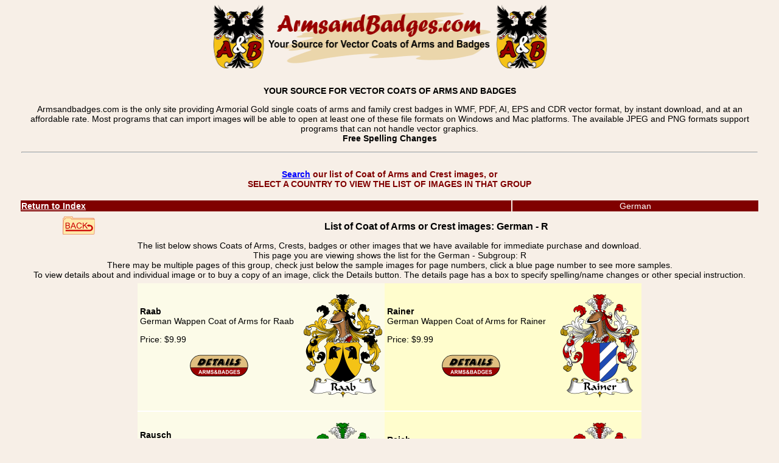

--- FILE ---
content_type: text/html; charset=utf-8
request_url: https://www.armsandbadges.com/browsew.aspx?list=8b03f6f4-2da7-4072-9dd5-0c4d2338b1bd&top=German&subgroup=R
body_size: 66602
content:


<!DOCTYPE html>
<html lang="en">
<head><title>
	Vector images for German, image group: R
</title><meta name="description" content="Available family coat of arms, family crest or badge vector image list sample for German - Subgroup: R" /><link rel="icon" type="image/vnd.microsoft.icon" href="https://www.armsandbadges.com/favicon.ico" /><link rel="apple-touch-icon" sizes="57x57" href="https://www.armsandbadges.com/apfav.png" /><link title="style" rel="stylesheet" href="/css/base.min.css" type="text/css" /><link title="style" rel="stylesheet" href="/css/base.min.css" type="text/css" />
	<script language="JavaScript">
<!--
	function FP_swapImgRestore() {//v1.0
		var doc = document, i; if (doc.$imgSwaps) {
			for (i = 0; i < doc.$imgSwaps.length; i++) {
				var elm = doc.$imgSwaps[i]; if (elm) { elm.src = elm.$src; elm.$src = null; }
			}
			doc.$imgSwaps = null;
		}
	}

	function FP_preloadImgs() {//v1.0
		var d = document, a = arguments; if (!d.FP_imgs) d.FP_imgs = new Array();
		for (var i = 0; i < a.length; i++) { d.FP_imgs[i] = new Image; d.FP_imgs[i].src = a[i]; }
	}

	function FP_swapImg() {//v1.0
		var doc = document, args = arguments, elm, n; doc.$imgSwaps = new Array(); for (n = 2; n < args.length;
			n += 2) {
			elm = FP_getObjectByID(args[n]); if (elm) {
				doc.$imgSwaps[doc.$imgSwaps.length] = elm;
				elm.$src = elm.src; elm.src = args[n + 1];
			}
		}
	}

	function FP_getObjectByID(id, o) {//v1.0
		var c, el, els, f, m, n; if (!o) o = document; if (o.getElementById) el = o.getElementById(id);
		else if (o.layers) c = o.layers; else if (o.all) el = o.all[id]; if (el) return el;
		if (o.id == id || o.name == id) return o; if (o.childNodes) c = o.childNodes; if (c)
			for (n = 0; n < c.length; n++) { el = FP_getObjectByID(id, c[n]); if (el) return el; }
		f = o.forms; if (f) for (n = 0; n < f.length; n++) {
			els = f[n].elements;
			for (m = 0; m < els.length; m++) { el = FP_getObjectByID(id, els[n]); if (el) return el; }
		}
		return null;
	}
// -->
	</script>
	<style>
body {
	margin: auto;
	margin-top: 0;
	margin-bottom: 0;
	background-color: #f7efe7;
	font-size: 14px;
	font-family: sans-serif;
}

.lctable {
	margin-left: auto;
	margin-right: auto;
	min-width: 500px;
	max-width: 95%;
	border: 0;
}
table.lbtn a ~ a {
	padding-left: 12px;
}

p.lbtn a ~ a {
	padding-left: 12px;
}
.ltc {
	text-align: center;
}
.ltbi div {
	width: 172px;
	height: 172px;
	min-height: 172;
	display: block;
}
.ltbi img {
	object-position: bottom;
}
.ltbi a {
		object-position: bottom;
	}
.ltbl {
	width: 170px;
	height: 60px;
	vertical-align: bottom;
}
.ltbl div {
	width: 170px;
	height: 60px;
	min-height: 60px;
	display: block;
}
.ltb {
	font-weight:bold;
}

</style>
<link rel="canonical" href="https://www.armsandbadges.com/browsew.aspx?list=8b03f6f4-2da7-4072-9dd5-0c4d2338b1bd&amp;top=German&amp;subgroup=R" /><meta name="keywords" content="Coat of arms, badge, crest, bookplate, list, German" /></head>

<body bgcolor="#f7efe7">
	<form name="form1" method="post" action="./browsew.aspx?list=8b03f6f4-2da7-4072-9dd5-0c4d2338b1bd&amp;top=German&amp;subgroup=R" id="form1">
<div>
<input type="hidden" name="__EVENTTARGET" id="__EVENTTARGET" value="" />
<input type="hidden" name="__EVENTARGUMENT" id="__EVENTARGUMENT" value="" />
<input type="hidden" name="__VIEWSTATE" id="__VIEWSTATE" value="pMK36AzZE9Ymq7/MrjvYCBVLAU15ObTY+rQmWysg83xALin05Cn7GB2v4a4grcjx0qh5iE6saPiq8Q/[base64]/hoxvQJIHmLzGoObeA9vpenjqLllJNTd1mqEOTjtrLk/lNVilDYxKnrG4I9vaUClRJmSPsYt3eozTcN+xMD+Cgl9/NIU2hfIew1GCC6CtyYISkx622G+Yy1dnTTGnrEdfzkIuWXcfyeTwChGY4r/Nk/RTZkh3pMWCiBxJkzuXS8Zvq7O/xSYwizhCi7lodkRfuLLJD1bdzFI+tWB/HMDtZrEQ1QEtdXMRD67D/UytCXTUFCC6LiIERVlDrnsYomP7tsPb41UGtr+4IaIgHOUzd3q12NMR8/HhFgBRiDFOBIjsqiSB5wgXIjaOq2S2lnnCncCgpItWa765wGilO5IlD17IUPUsDvQLoJad2gnXSDxjZxUItCnUJDU5tj0ge5UdqM4pQ1Fri7ZMXXgiiH8big7RXUETOukofenolnfMNruZ/mwPJ+2npBD4GeMi935hFCZ8+q1cQ0aUnxOlsH6NQX5xNlkxbEC2456Pk+LXMokwQNiTkJT2uYfFO5uI4p+KM/7INxO71NeTXwIBN9A7gH8cVboYwa/pxdM7YwfG/ARXy/iWraSb2bnBT2kvP+co7dF8ESHLmyJDCdyGZTkzmQ6aIsW0IOKGcX+s237BAtGpl9goZKc78q/Q020xadxkdw+N7tAWZQv1Vd71+vEq72dcPQTzkB8mIMDqfSDH0c+pXwRtO9rSET+7gZo03amXw4KJ8cf6JT/TbGLOUm/MAyhH7zpuCFwGlLZ+otufijFLDSRO0SxZw1N4/ceocvDoxZ5tF9rom+l7DDuEPocpzwagkpyv03Sk50yOxBVw3ANCk2Tro0gtdTiQTNf/Y2E231qwt9uBx/ZkG15sPSggbpreKsgD5gufc/G51Um27NaCHExjFcH1zt7AX74Qg+eiymp6vgqOI5AcBjw4JtDKIlECFc4kJ8/88T6TfdNi4JuYOm5uVWu0ggUhWN4qilfrSp7pAyp/rBLKyAAPGg4uMQLD4c3KTTokp8zkTyUlVq6vAeGOITV9HRE4HF2kX+WbecccUJ6fVvr4JkU1zCOPO+1z8U+0WxwLjmR9Q8iyZICYvWVmfeu9kMNLmcCiPvCU8TJS8nZtq4VPkvW+y8k/+WzBoOoMX9jVWaR3d6C3h8MnyHA0bW3zBUtTLQ5eR8DVDx2whp938oppc3SZwNhoFvqLjL1gnOldL+X1eWhb807k91SOK9BKEw9Wo5jAXrWVNe93lfM37wEvz+N7pK5SHZvew9adi387nuCn8eYHMiihUa2I+FK8udvhTntRD/eFnEGVDz1q6W8G5ruGfPrqoBgrDqoAMMfwASkazGgyrx5+a2CsX1wKxHg+U3bvsZjy+CmgJmtiBsq+BUtgYyBteb1ciLVfx02Ghty4ZA34G0GOWQFx9lUDfQa/WXZ5xUdd9z0cdhibS3ck/Ysxgd+Qgr/Uu0MJ39SJrWYi1GukL/rVkgafOx/2qAHk8yAm3nQjeSkRav37qK3oLFouc0eAyXY8K0dQMRXaRNPjDruHimyPaQqcho3XQ6czsuqCB4nr9bfMaObZR11jRk7xuLMoNoC613sENiFE9vXt5dkzLHGUs8/ifupO0PelXZ9nrjplyASjXr5TaHYWP3rYuFkV5ROxHwHIB8msPAvCbOvsyZqDBjmHw5ONMwZOOElhAplMS/Zl9hPvcDkpyF6geo46GTADk7+sWjXqOAI6bnbBJhmquEKgpmqeQOj3ojCg2cSJuG9RB63L15UABasHS7y15JddF2RjYImoHvc1rrhpB2WkND4/L0r/OL91IRhfLCTonvr3fveXkWNFiuvthDkmMOlRj7bvFGPREwY0ahI4IgQrLO+Z2poNSnm2mjnhvyHLDyWeZxkVVScY0JuGgZRTYAgKGyGk42+/YJs6Pq6a37/fhr6q9DQGj1juUvSVdSmrlRieplT77bWdyfOoGaz/bTv8RhRiW6QvaZ+MaWg8WRCi5YPOYClSG1k1L+H64T8yubo2jGi65aZXXDx1KCjU3EXr/N1yhCJgInQcZ+EBJsNDk8O3KQVrDuyYvNUdd2BX+5THArJLHgMfF6FFyavwmUoKkwaoWg2IDL2CG6doA1Mn/+QIZ23oVB+Cp28nX9+P5S7AagtMJcnZNCU+OTCh6g1J6XPpqlcor0KowWBGbyQa+hmDPg2Zz2DxrMm/dCaPbm+/dSlEDb07t+H9CJpknLjI/VS3FJB1yfDb6/a01LO60fca4QABJy4D8MBXhzyQ+68WBae9SyBqKfiJhGgUalUT9YxXeHrO6I3Hlq6veqVsF/SDD5/[base64]/+tJNLvO68c7TtPC0jc0o6Bzf/AzSnpkranQpPFkq9WJIgHQyY8ViI4r5YEI705DmM03fpi9eM4Rsg7bHDqR0C3RMcMuKYxjgARmXofv6XVnlnuvAjW9sni3kh20Q3toLzg6e/TN6dC6Q1VKHUkVaqs7IecnP1BBxyxSNZOffmjcWe4wioeNwdB9u2BEhrA98vvEBGhukvZtIOWkv+d4N7qaiE57lUgvlGwQcHdEP1pBg+2RmDbrZ9ar4m6h2ChbarvGCZz10ZnH3IZsJbOtj+nG8C6/6HY/erMbJkF9A1A/bGc3G8H3Xcapen+QSjqIx7cVR/6EanTKDALh4fG9KEqltUstB66hq371D2fEFaco6zrfqZw9lvUuYmE3bMXa9samd7+98qT+8lW0fFCvfAvcS7tUcxZ8vP4TfoQR8fd4cG9PERE+MDSv5e1N/c6HFkD7MX/qJ12ohi5qn+MredMKe6UxGU+PMivpEcoJUzpEwzJxIr1E/XS9XMK2CfQ78hhTZFKG61GLRIdFkEIiUjTcqnfpSP5JsGdvyySlSECV/gq7TFTDz/UyxVdRJUzlaAi/toOcva2fQilv7lgfulavr4T/pzYFyuVdAqSnF9vciNwferkoh9wTvJCh0YpJX6nB4zNZ9WNjBLjhnBTyj6JMFsLmCPzsAxEDUEqYYrEpKt7y73Gx1ZFOUH50SSQOCfjrsMKW6EtvFlafPT/53oLHSelwZ17VdUmAwaafksy4irgFiuuUVYlBoJKGJesc2T2srPb2GGhSTiLSUuGOIGQIuK2RgO0k8cy8mm5CNInlwX6oMRVgbVv4YxD4hPyIWT5aFO9Re8KiLhjNfXK4zuPKL0n+W/B2d+xOffAJmopy3mX2g0jlYQQcSfi+EM4QzFaWIVKjGz3pJ6yPeksNYJV1MDKaj1dVrvM4Z0ifq2Mvrw/gaXYYWyHXz7RMw7UB3Qe4mA4t0H7xCoz2AcR4pjvxIkdF9nKZ2QM6uOskMZ/szS36HE38fQ8AYDfdm+0353FgwnzoyyHhNZL/AK4uQ+G0Bb43FUWaaRaA+aw1Ra2K+VFxMoTrX3wjytC3qw4eaR+Exiav73B5M6Ba4vUC3MGp57g3v5zcw0xNGoZbycaJntXiMWQcTNgUe0MkBknW6sl/pRh5QamNYv9jU8rgXaFEdlRUl0UvaGGpLX9uL79yHo777nXIoSH6Ku9Wtz7ldFZoEPGvLrsGrd28R/g1VYzafrtviRjUjVVwB7GktxQPk0zgtBQIcROLbELxX/8ejIXpFxe/Zn/N/pOHQWfxxZB+s75BIKKo0bzZ9ZXYcd+FQoc3xZMJYiv83Jd29KQSRWm/YthIHWkSQmJFahOqq5iZmFaV2vmakAYBZeJXihF9QQvhDTRN7ciaa8KLjdHOJfbBa2eDHHP5eMIIbLrNzVTx0JZxtLOktKzh54LzfVM0Tl1P4zenPSGem1SNzz5OHry2vQ376d+V/wKrS15eZAVvZuxTEuBmI3I/DZMb06aaf+aYC8CtSVsfQRmQbDnoHaIQyLFN+HwQ6TMuwB9GqJvr6FpnGeKOtbWlJWfp6HXsF/xUZjUn2v/m1WlYfe3DFzsapmN8jg8aU2w+zUx6dSVCgyKLj00YmMstLgASkVcKE/aKCcChRiJ1CTLVv2GV6BDanEEjYOHv97XYJQGDblSnRlhwqpWIx7h5lyg9iFGwPFgSrc/JjSgsefs7mgXU9546t3RykQQEoBRkn7DVSx3fXUxxw49Eq3422IZkdQbm5xG827wch7tvP+HL8/uVPFG9OksKeFoEa/tIgIgjoc70cdranvxIdrUvYt+Zy4ZHBjMtZD+UFRhuclzLpkyjcIElRiXAq2PMC9Q8RQ0xHj8KI2OcN6ZFIvzH4X33QELEJSpfTxHFjGWBhSJrw3KZzi2SVPQEJzwjSyW+w/qgSCFKFeNLhx+2qFbCfhqyplF9xZrFKRyNkiOcqliWSk8ecUIZXFXoEgzuyKqDUGjz8/xkDPGvpfrsLlrr94CxrIAaUxqykF0Xw1O9N+6Gr5PpSRw3E2Ys6eijDQ/0qbn47v0H1+1tSahKG9JNjDP90QQDKRchrKqxbvwTIUXClcrQPAynmf7z8Qx8hhQXbSByrsmbyAkBKVpl3QtBkLy/SVZrR3B46GvbYGPjayFxpIDoaXOHAZVT+oMJmnEq6IMUrbDYOYyjN4VF4D+ZRluICyj6wNw/eP+g6q5ZRXyDMcSehfZ/+u7zNqIBVMXt69AVZKiU/w++WVeBtJn9d0U/hmYa5/jMOtoqEP5QdZfK24vAYiSCElUmzTtJxB6C/q9VKjzAEfp55DwdUGj7oqLYCcZN4eUnhDyjrIj/H0X57OxO58y/NXD3+P0vzlQA1lPXwD2VbgfLWYPL5c4JR+3mWa7ZQ7UHz/fhJ/QVOuP1xGBcTH2CV4r3zIimOkRJSMKxU0GtMZGZq049iCpIUjgjDMB2YDqrQfX156GlXorl6wZnvGUk1MKTVVxP3jQcujJG9m8JtPs+II4hk0vIk7y4ieICf0QmdMQXM2vgufr02P9DW1ZyrjaS9gUqZXLbJ9JU0eWsn563+gGx3pcgm9aMS8ryqbpHHWpIb/7VRPAzvaS5QsFe3eT2BXXcaFmanYIy33CEnV4JzAaHL2CKOVmc4vvmwy8blvLFIUb41MeZN3G+6O0rQCwRyWWn8SwOLcqvWpi4AlJOLiAVckKAW2NGMhg/24ysNQkLh/7EUznsceQF/erkz5JPDfs0BjG14LUhgL6+1GBc0cinu9yn6/yy4JVdX+l87KD/bSR4FIYVRpnzRAd2bEY9JZ9NzTHPkM2ENbmic6bG9RMS2ghTwQz+rxbV8l/TCuHjydgmMfsjmsua0s+BJnCGD/pHe20YKYjFoRIMJF1tycoP0/eXMfmtdERI9DMYDMLtKwac6UKBafPHhk1w/KtvVPVkd/DUxiifp5FbxUXvEyXndBkePO3QhcvamFoy+b7bJk4K19fltzV8mQ/OwYsdPOS5tLS63ixMqUpSpZaxZEER8TkMHs1RTlfuUeI1q4wkVEGJFQCMJZ04YZd9kiQb20Z2c8PJ0MPfOk9SCGfssJnUUiMXjAXsPjdffZTB4I5gp4u2JeMxVJQtBvCYAwLcG8OjBhsfHXR4WPE/t7P872pChKjpBvv7eu0pItzVZ5sZlrge0FawiD+xmLhohhAaWlBoChMnael897uY2Yxms0dKKSIjJKFvMjfH5cagHYm8APYvE0fS0jXqz61SAoxY/bjMmDV3z7JK1FvtJcWRAYtyGoEJZHCPS7Y7pCOMFfRFVc8EFWTA383R7Ls8nw/ZM/2Z75N5Im4mT+vH/VzMsQ8tc13Jiv729FvifNV4/LMMHPSnLKMTNczgjQmyOuRfdWSrLy0g5f4m2FSBiN3dEn1CSdtcLo36kPVOzmIT6/3ifvzWGvJdwLbfjIfT4eieLsHzjm01O0W2VubQXG2uSNlAU2Y5UmHVQeHXMoB81yzvxvRBJA4zn1Zc+Ymqln3hH0v5Lkw1xWR6cqDE2NeGKVtYlSkN8K/N9i27xPhnw117amph4bjVKZS5ayObslPa9LjPdNVCzWkhHp1xaz9Vm47WsAsxFCqbeDVQynbV/zO07UUsDuXKHtIOyVFc/fxqTu/vod0MDXBMDaW2H1EZ9simaaFfybrxjZ5wG1wMqQ030CCU3QTAl4ToeircVNhogqfY/o0AYiIbPKxrPcEzFuZXfZL/JzBm2LHReQie0IKNN3EeByCiaOTCTBJ6o56oAiBa3ZGfFxC6YWxZNn2lBWfVAoNQYf4G53PN9b0tNq6P6MUlIsyHRB8FK3/vlnqHJUsLGRHpY/KMUVLopwJV3+MlpxhSFWr6z1FRToZcKMSF65LIBMduWnt3NtSqpt/iZ5YtUWbtbTFNnhefNl1pfgWzZbTwPGxTihIBhssB2P8xbVGmvnuthUgZdlomzxDNcu9PFFS+q/Ssc0hp8Y02bmrN33YFbbA9g0kLDhmBcHTT7uqY/PZ0un5wEktQKI1xEdM9IDsDnQtdxcDvFIrYpXYMicRK7VIIOqI0MP6TVTP8Ya+tYXhK4oeLPRluDiePD/Vbaz8fa7KRLOTxmvFYcQKdeyuCTpQnjPU3LhZJ7S52xeoBlRG//XlfjfBt1J8zC3M2ijd+FM1Qa7ZUT+XgZn3j8K4mEfRbb88Zz+QUDq0xIXyJ4s6qnl4kFjgcdhpxPWfW4rYyybKZjcmUDPuGqEZMzsa5/kjwCkV+lXIS2Jyw8HOH+phaDiaGsfv4iQK68jxvRxDtYYrYcrsGoKxq+BYZddJ3EZNR+EwXG5kTrzkvCd6VL1th7W6I3dMcSouYgUANpaCpyOvRGv/EbmjSX2ZygSzgda92BJvMow3v0AmkID+n2f8X/P50YwK75aW/[base64]/lfc0Yw/idyMUbMtsWrRE8rMLORVsRad3Rv9xAcEh/M8xKKu2FzZ5rjI3cTPCsOAZThORX2oJalf+N6dFzKkMNjBjUIdzvP3oiV5dQF9lb9LZ8zFPwK+9Lctk+9U5Wl3Vqw1vakSIG7fB7yZziMdiFGXGrNLitj4/Ljc0g9SFj21vM2c9EFInvqsWuDSou5E5JbKgEIRW/fVhy4imW4KMcNgp7wkhMxLLEuuVq3P3VrbS0/1GkvvzUNuGOVAIWF3BN0y3ZP8YJ5jPVNexLEUw/[base64]/Ohapc7B239Uf6OnHWI7gIQ5ykHZc9D9p6QYakp/YoanQS/[base64]/PKqUZKKleMJTTzRUF4adWiz77NXxHfeOh5LnrDLggTfAyq8oIABH9rOZwW38SocG+nW9htkGtysCDh6NDx+EIvQ4vfDKycjHnW+HqM9vDDbtt26L7sO6P0aKa/t54FguKvjbj5gmVkLRqZ+/geccUGISelnN1kXwC+d6bA6uoHY6f+OoJ5affTTXzLIkrVhVygyr92KJkcjQ1mQITkRP0s1O7mONtNJMF/WBuMLjIyCXxrh6o8Diy+aND3j3GAAgFtO0lIZhphcZw/9g7aBow/EoE73QAq82G2ImcAzvS3xXluEAYpbC0ij7jGTvtLrt9NxueiFo9RKsxOltPjezL4XQ/8z2SWyHmcYAUhPV3rhRWJns/UmJKUKCSLvhjdZK9FDC6qPXx1+JMGT3pMv0eLt0g/0NyBsu7mnFg88vORwBkt4neXu0cCz+pCTw7PzNjdRYFwAAw2YnKouV5RUG3Q9iK2aMeN2Q6gZvPWEQ1uBUcEgDu9chLW4Jz5SZe86ExqAynLmZTPHjExZX4Dic25l5jfsXel0qGVRE4qS/DSXfGEU+EyoZh4jjB7QByT3/FGf+wt4MsrhVgdNZDJrCL5WusL7IqNduFpmRd7/0F53EDII4dMKv2PoWu+toN11pG4yEAcCKQ4Klj+NcuU2j4d+l+h5n053PuQxGumnYffuVa7Q49ulhuVV6++6gDB7mEwiDEENYS5j8468x/zMfT5GMAMI0MnNdApFlipB46pojmio2YnRRmJE3XsSCvM7EwBfax6sGiipMdMMklyxWe9d3oMJt6KyF5G0H4bTYinE9ULSElOHIroiVkqIxT9OIqueLfTEJoLh+0VUgIOcrPloqGJS/32EwmRRt+l1ao22rR5U97iu6fMmO3/OEXk4gz7snvZ57QJJzOOqyViOKSvCF1zhrbpTBLw9aUDRxwFeoMgX96nGWN9EJHCvpPJKOaAhcwtx4yNdB/Y8aqfV5UheTF+Rpyt0+9RCfRmlpI/7qfOvwvgaqm9WN9WVR261MGuwNH4oRM9p1edM5SRuYyqtP+sV+rrM/M7z7ZhcJWVQWg+ckdUbniQGYJl2QK2y8BilE0115TO7/VktWv0kL6EIk0ozbKqvXBz8fB0zmvtAlxN2yTfa3C4inipgnSf3DwWHRp6zOb3avuHbPqVTAKaj0b7NUxEzWllK8YNBz3iMVtws8c3lv9bNJCGhmR2etUn/1yMu+zD/5jHeGycowM/iAmeCpuYYy6gAUO8QG/KB2HZGmXulWp5Z3iMbnh8DXVagobHr7kwwQaCgypi3+EK629neIZtH0MbP6RMcOTltcZKzhcweC2DF8KKxim2gcQZykQrcR1NQ4czqkLl3Pphxipg6ywrslv0W3+09MrSEYHBPZTSPFmEO5uWL23Rw+OZUw0fu9DI7gKASk7I6nR0BQ+/56jEG1M+/lreoiSmzpPmY5QGE8IFXaWglmUG/++XpPoBcSgCARC4EUjePpwUQX6mPj6ZdQ0skEioZk2zSFc9+3Do7nrNpBtkti3cBE3Qwg0kfq5fg/QYf3/LpOIxEK8GivpaHVzb3F3iohDQ308YPgAJlbViTd4FitMZeVlHk4meXcUD6XBXLyuJ61/cnxmFLy9sD+06Zqv1y1gEz9Ie3gnFvZxhfB8RjQX2ICYEeYx0p14b4G9R3iV4+UEgMktuu3gjqNqccaq1Is2uAN/d6jdqVhbpWGVXpChLVdVLPpqS5ct2cRF5CFg71eM9kjTBonO5OLcB86WbPBwKUVBI3mr5Hya0Eci9sGuftjLrnXeGWoOADn2yr4vDg4cIMdZD+OPMSXyS2D7hRPiggSTkSsbsyPHuRKV5bvVZJtQaH6EL2UFm15SlKL1Hff88netiV0hICbI0ggk1k3U/PeSgjKTcLPTdfr5qN3u3wnnb8nRiDiOphtvwi25Rk0gG5Fz1xs5MKKDwTJHkgHUHNVhOoNFh4daFiwzmfhYV2/[base64]/J8LU5jFk1R4zpEJMPQ9NudgApLWXWOUSF5+L0nuLZFVAbWjo3HG09EmZgtxMA+F07TO2pXzAETEfoDY1/gdQRgebqkMVWYM98FDwoYcLVv6QsWw9brjBsDxyX5/QtylhDAVICnab8jcpzjLPb/IhZpyINb9rEIK44+Rhp71WNXIyrGAMeHMVdjGY0mBhphew+7aR10I5OU9Z3S9skMAhLFTOLZp4ilxBx/ssm6z/v3ArTPXdszn7ebLdOJHsJ+i0vXRAtfMhLgbqTGTpz4NDUEiTPfxRhtDR+Z7HFdo13bAGttzBaaRo/TrdBZ2rd0Ff6hIx9zQ3dtEaqAhwHQt6gysKUyo5wBlDdHa9koJ9R6edxXuZNDF7e1de4SayXmP+Dou5CwMKttk/amYCJCmUZfx2Otspm8WbwZl62xPE8En+yJ4NRdEpp5OtBH4yUYb+SPUdLQYEc9LIyacCB2sa34zqq1R2AiYKDaOtf4tUSmEcrrhMronomLgcWJID6E+4wnLnThdjjLxIzYCBBBvzl3ZH2nqoQ9USjq38OhJR54S/JMCpiiVmjxtwJxGNSasnSRUFTLKNTrCc51sTOI8DKAofLw4ZqG5S4nMEoU/pmdzfkPEWELLcoVVpC/7S9DqODFKBC5lq2oRjww5ng8rEyI7Z9yCsFjGIW0zUwUG8MKpQycJhW4I/wXnuRZC+8wGQwkJsXM54uR1/7k4N8/bGRjHAV/0amMRzji9yi0HsSybjsSoZ99S0CYghs0oGi8VkxQczfHUK4pp5QwzO0B9bkufU+Plb5BURjWKB79NX9lT7nHsnoVmfWp/GBs1TIHqHWY6LoygoMJRaSHjQceLd/5iyuXRCzXM9UHsYDLtCyK51Prp3jKyuAh3EvZQ6beFOaFPq/ZoQx1UlxflC/[base64]/geAe5tLhEXK39kx03t59K8SZlqjB/mx/lF+3hKMONQKV6l8QgFKGdHmZN58gUxE/PkiUP7DiUbSleDzXQEjAWtSG7L9fTVMKF3hcW+KYEaOvCBeXiUqL1iFDCwYOKoz2UTAQAVAVqhQFzWIQwhko919/TdG2gwDU5/P6zd2kK85gXtxQejDbcjAY+FvHmLXaxW7m8iC/a1JoNduoT17rthYCL3lKW16I3BJEUMn9uQsjLXURbEneIo5ZjcqUcjNZINgvF6LMZCkjyMoz+MRzTF1okiFc47xfjrqCRtYYSTpPi0DEEvSdiR51QQTrGqVV3xhF1/iYjX0WR8pY7uT9tcd88PRzDomjgVd8EBcqtaEjR5L39nkxfh971w1JP/NM2oqBSr6+tDp/WwuOvVPsgckqV+l0fLnrzbmW0Qqri5epv7D0TEEy/[base64]/HRQ9nSUZPQafhFe4X7QflgJBgVuboMf9IMx003wjl0cGf71Q55zb2bTJPHok2oX4wAqBbBxdB4bK8ZsTxfNGlzVCHh6zWcPoc74McpYQrB5Y/LFbzOsNj1HlSftv3oE03klfU1u/1+uPO4RoIovSSwO5UJ/fRDzpjzquG44nySIN/39z2FPcSYcJRDoTJ99VlL/MSwwlVRaTgLYUpNmhReVUIQgl1zmRf8TY3RZtq250nfsaANOgfW2d1I29yKEhh1kI5igNhr3t4cuxIfm1bA9oBNYW42uO34CPAMVAFGI3HHcl45z4xnLeO4Ayy9I3x4r0tP+UJaZTSHN5t0QkOpPchNyNSTS4Eun2re4yyVsg30P+S3RckCmvZyvxZbuKFib/X6yffIq1G6lVGIdr/BGfeYjaI2qFw1kkD1uIGhaDeClFU7gSn/4gFy1hxVnENJQ7EmNFkwBtW77wHaesZtE0iMqJCZgRKjxA0ipFCL2gynOlpUVbXoqoMvYkC42jXjsvsOV54q9HqFrhM7+kKHc9xmp+1qlz1G4uYJ8YY/GxF+tu12TmKqpAqXTAX8n0kB9YFxXz2EpOF5yqBcjufOxgWhtKVLyNJ79ntgbShY2H46zFLL9ilUhLb/8Zv01giQq5r0sr/[base64]//3fQEXbx29f0CA6Jq3QaR/UyKaWTcds7e5BYQiiIta76WNHvnIHPS0omB4W0KBSe7++diJW7EgT85NTa7kNhfNGROKuj/53m3qJGbDmUdm+QXeVwI/5GoKP62mRuTTyZMVhl7kkcNI/JE4L/9DnsIYYcwxUdcSGOxG9yQcHyHZAZfohKzAlJvLJa2x3kqSg1fBHYGKGDcsRZ2SPK46qVwKu8OptQ2uqXOiHOheU7ktYoASATbYvP+OUwBVt/V1Q9pgYj3hMz+Dp2L6mJ4bjiJbMNcHUh8Fy9DdRFONNqbgT/[base64]/TdEABh1ewNrlJtNakrIO4ygg2Ae5WU9EvfYn4GM3bD/15a1ba2dEGLPE9JhL226E2cZ8eDsTpllI/n8cLwRpPaNREihKhl141+xE+hmKv+/URCJlzGEeH876uQqNgq+J5A5p1O86gcug9Vlt0msOZdFD4aqjTVB7kppqfXRonUqUWiDagQEjX+hspHlanAFTt2vrtf101MPdg75Ow85qiZN3Sk0V8mXeofI8cH4KoWdgkbJBcK3pg5DGGwW2SbwAvaHGCWViPNUz86+H65Vt7wbKJwS/0CWaCPLw5gIYe6ciTt2ogGwHDI5/PW/jagsGQfqnpQho3UO0LIgbFs6wd5KG/GCcD2pf0695nFiglwgOFMVFqYnPnpqyvh8Q14Nf89EQuVLA6PMQ3v3ncodRjxedaqjMaXfr0uQxw1tMrqTfnB+z8qX26BrAfRCLANaIt/0H9rJ3LMqEYjovdo/krXrXqgUk3pmxLGyPBqR7cQh31f1HyYgV9OD+6H/LF+ikSxTxGk7vCaeClwQj+a565rAFkFcbm2TNu/EUTOoz8J2xmJrUwdrKTg+CVenJ0dHJTF2xptbm4dscOYI7yccyM0ZqgRGxf+DH5UbBdvzNJCDG9eEHD4RO6AUnzwT/6KuQtM1M/xV305jgysi0TPAgmCyDwqmjANb2qAcM7yU0DMEi7BgzOtdBJ5IUuYYAZMpsdMMRmINV689gDlfzQgzWMmQE5Xb4yBcH+0RlB88Z1OLU7L2kzSsJXOw2w7qMGOuu/ZYQrT4i/VDLre7r3FHipAU+S1nTG0lENqrinb8xbDwd1Gw8E/rW0iDp85gQUfnmF54vV+Wssr0q4PTR9WBllxPsKw1QqKgiQVQMYupulceWbIOxg20rLW+JAXos5KEFOxeNUWvXU/i/[base64]/ezR/TYPgTnwEa9ayDYZ6NIT3QnRh9aUBMU9OQ0u/VZXHjlotaSZJiJTxa21rPdJm6jqtShLd+sTFFSXrDeLuPqVhXyn3AN5LZEghX7ocnQYrWmD9SGOfukorPi5Qmc92esyczx/GfihlvPRiB4h3GaRmCxDTzWDuUTk7yctfkQNoI6RlJGS+UiHM5RWICq0rO4Kw4mce5AvSwdI84bUW0s2UBiWZtgxvH/nymB7XykJtPBJTYhMnjF7CtHV6tP0Bm6x/BYCa40J20cB5yQAm3E4+9jX5ssgj+WyfSsYGNqmNNE0IDwqfPbzo1RkBBfIeZfbatePrlQd7goOltBhP7L6tZsDxnUvDA7+Mz3zJGnx28Nk1uWBNuQDBHgvtFGhDAFhJraJu9Wa19DYBEiWY5Xq+MmMHw6vt0m3dYV3s/nXXuLZyDsuKzXCECqB44zShNqXgLAnls0LhlyKuEntqtqNJUGH8tSD4zJ7P6I36+ANbiPNPWIh/85xFVLq4XeDL/uCt+3QBTaOxBYZ+lXQRum986DQ4m0p+ieQ9RwKqP+X9+sav1RHaIVWZKMIGpIiTb51Nd9t1ON2rRTZjP0vedPlfwZz6Qo8EqGGxHMg2Ho3LzoNt/USX7Ze8ROrIPkCV1bs680AA8kLxWGO5INp0ybM2ZZkQiiB2irjlL7lFJ7F0GbBkckR7Osu/F59C5NM+c4en8QRJ/fkifouTJLxY8XHyQMgG6AZ8GBZCCNDawlh5X4tpZlpSzBlJ6kf1ew2OAiCN5XthzqoO/mqnRGNYrI+tJipqFlcTXKq+s8q8+5aNyN/4EI68qDirZShTqM70re5AY/uZQAITbSOsHVOM8DHgBWo+nSRQL9BvRJjeYPGllfPoIh3evgnxgioxug8pBs60C4bm1d32FJENVD+fPohdbNviK8pKWzrjysz16AA8ecRVY1YCtUXAbKzLlW+M0wvV2QeJZ0bgjQf8I+f1pbNCpomAITIqsb9GvhuRt3dDMoBXwGF63YXxf/YGjVc6MeHqQuHuaeS+zHetUgwXsy5PSlO9RTer2lNWJnxZB7Au+NPQZw1FwfBaBZDn0Qc5iEOStGaOm4vPcpXe6Td4i+vQxbv2WE98R7NIlg6iSLu86aumFeT6nIxUDFRIFYMJqrOL1F1r6hGcnggr56zRwXw/zadvWfqoHrXaAhDKfyfI5x2MohG5HsJ5iav//U59NzMzcZfB50eVh5fjHNALkXoAyZ2iHIMGP+YQVBEGmqWi1a+bVGqAr1JGtIpooW04xrAICpQWFvAWm1E+xlfzL3d6PcqSJTJzUp4f7dsV3rsfu+PXO1QP/VgARdCup7s+MPFeTqGHsWl50wJev3+llLlKqpoGJczGx9hIqUitJ3NWIl09hrr74wDJvtSxA/yDxI/+wwGNqqO5jyKiXzQ8hZzyH2yWlr5UKJVYDl6bBkwZ/m56D9EpcHSVghy/UssWWZkVpcIBbOogBQciCtxezDosZUjY/fesOXH4xGhqD4eToeXmaKfUkO8vzXblzN/+w7zd32tUZNQcsbXo8yhraYoliEHPoFcPANO5h4UxGQmElQsM8Nabm9auVuWccCBlSSVWYh4RKgF1u87n55IMkon46V4Nr2jXvWpZh9XKIadlK49xGANwjMJYiKzko4HLfzUjLafukBnvDLFxwBDY8+Q+MVi+Wja8voXUyeC51Xyr3uA/Pe0Dvo/KZbj0i7xSV8QqMMGbgQ+eGI8mQHfcbfS1hgjE+PZAmPbmmYl7SSmdgGRQyaqpihfhnJKWGY9ciE2RZt7mht2m91Vw5u9KDNxjEIR2jTpL/[base64]/Rupqxm3+qGVmJNAp5v5CGL3LkwZZKvYBg9ZRkJKIy36SlNPx0OL7bUVwTLm6lTkyV6GWsy1Wg6HGZEYQ6eG9JH0ntaP91bhrJi9DZqkDKh1dRvRerB6ksemGfDpMt3kulC4/q6qOc9tE02V7uR9/PunhavPccUH8+/THhgd31wH4mNjHps/nqi8+Y/PCO6Ocw/p8M0fAtpNYLxrW04=" />
</div>

<script type="text/javascript">
//<![CDATA[
var theForm = document.forms['form1'];
if (!theForm) {
    theForm = document.form1;
}
function __doPostBack(eventTarget, eventArgument) {
    if (!theForm.onsubmit || (theForm.onsubmit() != false)) {
        theForm.__EVENTTARGET.value = eventTarget;
        theForm.__EVENTARGUMENT.value = eventArgument;
        theForm.submit();
    }
}
//]]>
</script>


<script src="/WebResource.axd?d=vUy-vtRj_1BzFWaDlsjQAvWrTkS0wRr1SQpqvicwqUb-40BmXGVY6FwfaXVB8-LUiZJ5AlzbiOW2s-9-arNwDCgK3D3ODcNujwhv1vskFkI1&amp;t=638901284248157332" type="text/javascript"></script>

<div>

	<input type="hidden" name="__VIEWSTATEGENERATOR" id="__VIEWSTATEGENERATOR" value="7B24B5F7" />
	<input type="hidden" name="__VIEWSTATEENCRYPTED" id="__VIEWSTATEENCRYPTED" value="" />
	<input type="hidden" name="__PREVIOUSPAGE" id="__PREVIOUSPAGE" value="XCus8pa8rtrspUnqi2Y-qyZlNfGXiavayqGqtil0t4LClBOD6sa8FGBoQqLqxcjzh6icsI_FdsAJwHZMHkcMyUq6miL_buWwQHbcS9yolRM1" />
	<input type="hidden" name="__EVENTVALIDATION" id="__EVENTVALIDATION" value="N0BctyGov6a2t81GvrzG7iUH4tzix9RQWnwoz9K2+du+shVUPTxI3oJs8uD933Y7Ac80whyb+SEo0/zdhXauVpz07FfOkqh3377A8yE46Noe+ZRIqJ3AhxXlMedOcjqj42hqkFQAyBlQPHQ3rPaEa7rCRqUuKn1aO5XLXkROlo+vSnFR5t8qzxS1VCu7Vb0YVt6hhhyFp2+NncjvTyGlnw==" />
</div>
		<div align="center">
			<table class="lctable">
				<tr>
					<td>
						<img class="lctable" alt="Arms and Badges - Your Source for Family Coats of Arms and Heraldic Family Badges" width="588" height="115" src="/images/ABB1x.gif" srcset="/images/ABB2x.gif 2x, /images/ABB4x.gif 4x" /></td>
				</tr>
			</table>
		</div>
		<div align="center">
			<table class="lctable">
				<tr>
					<td>
						<p align="center" class="ltb">
							YOUR SOURCE FOR VECTOR COATS OF ARMS AND BADGES
						</p>
						<p align="center">
							Armsandbadges.com is the only site providing Armorial Gold single coats of arms and family crest badges in
						WMF, PDF, AI, EPS and CDR vector format, by instant download, and at
						 an affordable rate. Most programs that can import images will be able to open at least
						 one of these file formats on Windows and Mac platforms. The available JPEG and PNG formats
						 support programs that can not handle vector graphics.<br />
							<b>Free Spelling Changes</b>
						</p>
						<hr />
					</td>
				</tr>
			</table>
		</div>
		<div align="center">
			<table class="lctable">
				<tr>
					<td>
						<p class="ltb" align="center">
							<font color="#800000"><a href="/searchindex.aspx">Search</a> our list of Coat of Arms and Crest images, or 
							<br />
							SELECT A COUNTRY TO VIEW THE LIST OF IMAGES IN THAT GROUP</font>
						</p>
					</td>
				</tr>
			</table>
		</div>
		<div align="center">
			<table class='ctable twide'><td style='text-align: left;background-color: #800000;color: #FFFFFF;'><a href='browsew.aspx'><font color='#FFFFFF'><u>Return to Index</u></font></a></td><td style='text-align: center;background-color: #800000;color: #FFFFFF;'><font color='#FFFFFF'>German</font></a></td></td></tr></table>
		</div>
		<div align="center">
			
		</div>
		<div align="center" id="AddTextPH">
			<table class="lctable">
				<tr class="tc">
					<td>
						<input type="image" name="UpButt" id="UpButt" title="Click here to go back to the previous menu." src="images/uplevel.svg" alt="Up Level" onclick="javascript:WebForm_DoPostBackWithOptions(new WebForm_PostBackOptions(&quot;UpButt&quot;, &quot;&quot;, false, &quot;&quot;, &quot;browsew.aspx?list=c99643b2-360a-4e62-9143-7fa12783fca7&amp;top=German&quot;, false, false))" style="height:30px;border-width:0px;" />
					</td>
					<td class="h1">
						<span id="LocLbl" style="font-family:Arial;font-weight:bold;"><h1>List of Coat of Arms or Crest images: German - R</h1></span>

					</td>
				</tr>
				<tr><td class='tc' colspan='2'>The list below shows Coats of Arms, Crests, badges or other images that we have available for immediate purchase and download.<br> This page you are viewing shows the list for the German - Subgroup: R<br>There may be multiple pages of this group, check just below the sample images for page numbers, click a blue page number to see more samples.<br>To view details about and individual image or to buy a copy of an image, click the Details button. The details page has a box to specify spelling/name changes or other special instruction.</td></tr>
			</table>
		</div>
		<div align="center">
			
					<table class="lctable">
	<tr>
		<td>
								<table id="WideList_groupPlaceholderContainer" class="lctable" style="background-color: #FFFFFF; border-color: #999999; border-style: none; border-width: 0px; border-collapse: collapse; border-color: #999999; border-style: none; border-width: 0; font-family: Verdana, Arial, Helvetica, sans-serif;">

				
					<tr id="WideList_ctrl0_itemPlaceholderContainer" style="min-height: 210px;">
					
					<td style="height: 180px; background-color: #fcfbe8; color: #000000; padding: 4px; border-right: none;">
						<p class="ttb tl">
							<span id="WideList_ctrl0_ctl01_Label1" style="display:inline-block;border-style:None;">Raab</span>
						</p>
						<p class="tnt tl">
							<span id="WideList_ctrl0_ctl01_Label2">German Wappen Coat of Arms for Raab</span>
						</p>
						<p class="tl">
							Price:
										<span id="WideList_ctrl0_ctl01_Label3">$9.99</span>
						</p>
						<p style="text-align: center">
							<a id="WideList_ctrl0_ctl01_BuyBtn" title="View Details for German Wappen Coat of Arms for Raab" href="itemdetail.aspx?itemid=f2daaf03-b1ab-43cc-a5bc-40ebd5ab09a6&amp;name=Raab"><img title="View Details for German Wappen Coat of Arms for Raab" src="AppImages/DetailsButton.svg" alt="View Details for German Wappen Coat of Arms for Raab" style="border-width:0px;" /></a>

						</p>
					</td>
					
					<td style="height: 180px; background-color: #fcfbe8; color: #000000; padding: 4px;">
						<p align="center">
							<a id="WideList_ctrl0_ctl01_HyperLink1" title="German Wappen Coat of Arms for Raab"><img title="German Wappen Coat of Arms for Raab" src="showthumb.ashx?ThumbID=f2daaf03-b1ab-43cc-a5bc-40ebd5ab09a6" alt="German Wappen Coat of Arms for Raab" style="border-width:0px;" /></a>

						</p>
					</td>
				
					<td style="height: 180px; background-color: #fffdcd; color: #000000; padding: 4px; border-right: none;">
						<p class="ttb tl">
							<span id="WideList_ctrl0_ctl03_Label1">Rainer</span>
						</p>
						<p class="tnt tl">
							<span id="WideList_ctrl0_ctl03_Label2">German Wappen Coat of Arms for Rainer</span>
						</p>
						<p class="tl">
							Price:
										<span id="WideList_ctrl0_ctl03_Label3">$9.99</span>
						</p>
						<p style="text-align: center">
							<a id="WideList_ctrl0_ctl03_BuyBtn" title="View Details for German Wappen Coat of Arms for Rainer" href="itemdetail.aspx?itemid=b53e6c77-0137-4e90-b5d2-1149b63565e1&amp;name=Rainer"><img title="View Details for German Wappen Coat of Arms for Rainer" src="AppImages/DetailsButton.svg" alt="View Details for German Wappen Coat of Arms for Rainer" style="border-width:0px;" /></a>

						</p>
					</td>
					
					<td style="height: 180px; background-color: #fffdcd; color: #000000; padding: 4px;">
						<p align="center">
							<a id="WideList_ctrl0_ctl03_HyperLink1" title="German Wappen Coat of Arms for Rainer"><img title="German Wappen Coat of Arms for Rainer" src="showthumb.ashx?ThumbID=b53e6c77-0137-4e90-b5d2-1149b63565e1" alt="German Wappen Coat of Arms for Rainer" style="border-width:0px;" /></a>

						</p>
					</td>
				</tr>
				
				
				
					<tr>
					<td></td>
				</tr>
				
				
				
					<tr id="WideList_ctrl2_itemPlaceholderContainer" style="min-height: 210px;">
					
					<td style="height: 180px; background-color: #fcfbe8; color: #000000; padding: 4px; border-right: none;">
						<p class="ttb tl">
							<span id="WideList_ctrl2_ctl01_Label1" style="display:inline-block;border-style:None;">Rausch</span>
						</p>
						<p class="tnt tl">
							<span id="WideList_ctrl2_ctl01_Label2">German Wappen Coat of Arms for Rausch</span>
						</p>
						<p class="tl">
							Price:
										<span id="WideList_ctrl2_ctl01_Label3">$9.99</span>
						</p>
						<p style="text-align: center">
							<a id="WideList_ctrl2_ctl01_BuyBtn" title="View Details for German Wappen Coat of Arms for Rausch" href="itemdetail.aspx?itemid=d964e6ef-3bd0-4762-bc09-93ac2a01585b&amp;name=Rausch"><img title="View Details for German Wappen Coat of Arms for Rausch" src="AppImages/DetailsButton.svg" alt="View Details for German Wappen Coat of Arms for Rausch" style="border-width:0px;" /></a>

						</p>
					</td>
					
					<td style="height: 180px; background-color: #fcfbe8; color: #000000; padding: 4px;">
						<p align="center">
							<a id="WideList_ctrl2_ctl01_HyperLink1" title="German Wappen Coat of Arms for Rausch"><img title="German Wappen Coat of Arms for Rausch" src="showthumb.ashx?ThumbID=d964e6ef-3bd0-4762-bc09-93ac2a01585b" alt="German Wappen Coat of Arms for Rausch" style="border-width:0px;" /></a>

						</p>
					</td>
				
					<td style="height: 180px; background-color: #fffdcd; color: #000000; padding: 4px; border-right: none;">
						<p class="ttb tl">
							<span id="WideList_ctrl2_ctl03_Label1">Reich</span>
						</p>
						<p class="tnt tl">
							<span id="WideList_ctrl2_ctl03_Label2">German Wappen Coat of Arms for Reich</span>
						</p>
						<p class="tl">
							Price:
										<span id="WideList_ctrl2_ctl03_Label3">$9.99</span>
						</p>
						<p style="text-align: center">
							<a id="WideList_ctrl2_ctl03_BuyBtn" title="View Details for German Wappen Coat of Arms for Reich" href="itemdetail.aspx?itemid=f9467494-81aa-4d86-a11e-1628a3e58cd1&amp;name=Reich"><img title="View Details for German Wappen Coat of Arms for Reich" src="AppImages/DetailsButton.svg" alt="View Details for German Wappen Coat of Arms for Reich" style="border-width:0px;" /></a>

						</p>
					</td>
					
					<td style="height: 180px; background-color: #fffdcd; color: #000000; padding: 4px;">
						<p align="center">
							<a id="WideList_ctrl2_ctl03_HyperLink1" title="German Wappen Coat of Arms for Reich"><img title="German Wappen Coat of Arms for Reich" src="showthumb.ashx?ThumbID=f9467494-81aa-4d86-a11e-1628a3e58cd1" alt="German Wappen Coat of Arms for Reich" style="border-width:0px;" /></a>

						</p>
					</td>
				</tr>
				
				
				
					<tr>
					<td></td>
				</tr>
				
				
				
					<tr id="WideList_ctrl4_itemPlaceholderContainer" style="min-height: 210px;">
					
					<td style="height: 180px; background-color: #fcfbe8; color: #000000; padding: 4px; border-right: none;">
						<p class="ttb tl">
							<span id="WideList_ctrl4_ctl01_Label1" style="display:inline-block;border-style:None;">Reichardt</span>
						</p>
						<p class="tnt tl">
							<span id="WideList_ctrl4_ctl01_Label2">German Wappen Coat of Arms for Reichardt</span>
						</p>
						<p class="tl">
							Price:
										<span id="WideList_ctrl4_ctl01_Label3">$9.99</span>
						</p>
						<p style="text-align: center">
							<a id="WideList_ctrl4_ctl01_BuyBtn" title="View Details for German Wappen Coat of Arms for Reichardt" href="itemdetail.aspx?itemid=fe04b04c-62e6-4bd3-922e-7f33909ea949&amp;name=Reichardt"><img title="View Details for German Wappen Coat of Arms for Reichardt" src="AppImages/DetailsButton.svg" alt="View Details for German Wappen Coat of Arms for Reichardt" style="border-width:0px;" /></a>

						</p>
					</td>
					
					<td style="height: 180px; background-color: #fcfbe8; color: #000000; padding: 4px;">
						<p align="center">
							<a id="WideList_ctrl4_ctl01_HyperLink1" title="German Wappen Coat of Arms for Reichardt"><img title="German Wappen Coat of Arms for Reichardt" src="showthumb.ashx?ThumbID=fe04b04c-62e6-4bd3-922e-7f33909ea949" alt="German Wappen Coat of Arms for Reichardt" style="border-width:0px;" /></a>

						</p>
					</td>
				
					<td style="height: 180px; background-color: #fffdcd; color: #000000; padding: 4px; border-right: none;">
						<p class="ttb tl">
							<span id="WideList_ctrl4_ctl03_Label1">Reichel</span>
						</p>
						<p class="tnt tl">
							<span id="WideList_ctrl4_ctl03_Label2">German Wappen Coat of Arms for Reichel</span>
						</p>
						<p class="tl">
							Price:
										<span id="WideList_ctrl4_ctl03_Label3">$9.99</span>
						</p>
						<p style="text-align: center">
							<a id="WideList_ctrl4_ctl03_BuyBtn" title="View Details for German Wappen Coat of Arms for Reichel" href="itemdetail.aspx?itemid=870642ba-a968-4279-9d01-35810fbe8371&amp;name=Reichel"><img title="View Details for German Wappen Coat of Arms for Reichel" src="AppImages/DetailsButton.svg" alt="View Details for German Wappen Coat of Arms for Reichel" style="border-width:0px;" /></a>

						</p>
					</td>
					
					<td style="height: 180px; background-color: #fffdcd; color: #000000; padding: 4px;">
						<p align="center">
							<a id="WideList_ctrl4_ctl03_HyperLink1" title="German Wappen Coat of Arms for Reichel"><img title="German Wappen Coat of Arms for Reichel" src="showthumb.ashx?ThumbID=870642ba-a968-4279-9d01-35810fbe8371" alt="German Wappen Coat of Arms for Reichel" style="border-width:0px;" /></a>

						</p>
					</td>
				</tr>
				
				
				
					<tr>
					<td></td>
				</tr>
				
				
				
					<tr id="WideList_ctrl6_itemPlaceholderContainer" style="min-height: 210px;">
					
					<td style="height: 180px; background-color: #fcfbe8; color: #000000; padding: 4px; border-right: none;">
						<p class="ttb tl">
							<span id="WideList_ctrl6_ctl01_Label1" style="display:inline-block;border-style:None;">Reichen</span>
						</p>
						<p class="tnt tl">
							<span id="WideList_ctrl6_ctl01_Label2">German Wappen Coat of Arms for Reichen</span>
						</p>
						<p class="tl">
							Price:
										<span id="WideList_ctrl6_ctl01_Label3">$9.99</span>
						</p>
						<p style="text-align: center">
							<a id="WideList_ctrl6_ctl01_BuyBtn" title="View Details for German Wappen Coat of Arms for Reichen" href="itemdetail.aspx?itemid=b296c369-0aee-4560-a45a-f50c5a23974a&amp;name=Reichen"><img title="View Details for German Wappen Coat of Arms for Reichen" src="AppImages/DetailsButton.svg" alt="View Details for German Wappen Coat of Arms for Reichen" style="border-width:0px;" /></a>

						</p>
					</td>
					
					<td style="height: 180px; background-color: #fcfbe8; color: #000000; padding: 4px;">
						<p align="center">
							<a id="WideList_ctrl6_ctl01_HyperLink1" title="German Wappen Coat of Arms for Reichen"><img title="German Wappen Coat of Arms for Reichen" src="showthumb.ashx?ThumbID=b296c369-0aee-4560-a45a-f50c5a23974a" alt="German Wappen Coat of Arms for Reichen" style="border-width:0px;" /></a>

						</p>
					</td>
				
					<td style="height: 180px; background-color: #fffdcd; color: #000000; padding: 4px; border-right: none;">
						<p class="ttb tl">
							<span id="WideList_ctrl6_ctl03_Label1">Reichenbach</span>
						</p>
						<p class="tnt tl">
							<span id="WideList_ctrl6_ctl03_Label2">German Wappen Coat of Arms for Reichenbach</span>
						</p>
						<p class="tl">
							Price:
										<span id="WideList_ctrl6_ctl03_Label3">$9.99</span>
						</p>
						<p style="text-align: center">
							<a id="WideList_ctrl6_ctl03_BuyBtn" title="View Details for German Wappen Coat of Arms for Reichenbach" href="itemdetail.aspx?itemid=4d707771-28df-4fe1-886f-cfd922a24d62&amp;name=Reichenbach"><img title="View Details for German Wappen Coat of Arms for Reichenbach" src="AppImages/DetailsButton.svg" alt="View Details for German Wappen Coat of Arms for Reichenbach" style="border-width:0px;" /></a>

						</p>
					</td>
					
					<td style="height: 180px; background-color: #fffdcd; color: #000000; padding: 4px;">
						<p align="center">
							<a id="WideList_ctrl6_ctl03_HyperLink1" title="German Wappen Coat of Arms for Reichenbach"><img title="German Wappen Coat of Arms for Reichenbach" src="showthumb.ashx?ThumbID=4d707771-28df-4fe1-886f-cfd922a24d62" alt="German Wappen Coat of Arms for Reichenbach" style="border-width:0px;" /></a>

						</p>
					</td>
				</tr>
				
				
				
					<tr>
					<td></td>
				</tr>
				
				
				
					<tr id="WideList_ctrl8_itemPlaceholderContainer" style="min-height: 210px;">
					
					<td style="height: 180px; background-color: #fcfbe8; color: #000000; padding: 4px; border-right: none;">
						<p class="ttb tl">
							<span id="WideList_ctrl8_ctl01_Label1" style="display:inline-block;border-style:None;">Reider</span>
						</p>
						<p class="tnt tl">
							<span id="WideList_ctrl8_ctl01_Label2">German Wappen Coat of Arms for Reider</span>
						</p>
						<p class="tl">
							Price:
										<span id="WideList_ctrl8_ctl01_Label3">$9.99</span>
						</p>
						<p style="text-align: center">
							<a id="WideList_ctrl8_ctl01_BuyBtn" title="View Details for German Wappen Coat of Arms for Reider" href="itemdetail.aspx?itemid=ad19d360-3b22-4701-a2e5-195aa5b21196&amp;name=Reider"><img title="View Details for German Wappen Coat of Arms for Reider" src="AppImages/DetailsButton.svg" alt="View Details for German Wappen Coat of Arms for Reider" style="border-width:0px;" /></a>

						</p>
					</td>
					
					<td style="height: 180px; background-color: #fcfbe8; color: #000000; padding: 4px;">
						<p align="center">
							<a id="WideList_ctrl8_ctl01_HyperLink1" title="German Wappen Coat of Arms for Reider"><img title="German Wappen Coat of Arms for Reider" src="showthumb.ashx?ThumbID=ad19d360-3b22-4701-a2e5-195aa5b21196" alt="German Wappen Coat of Arms for Reider" style="border-width:0px;" /></a>

						</p>
					</td>
				
					<td style="height: 180px; background-color: #fffdcd; color: #000000; padding: 4px; border-right: none;">
						<p class="ttb tl">
							<span id="WideList_ctrl8_ctl03_Label1">Reinhardt</span>
						</p>
						<p class="tnt tl">
							<span id="WideList_ctrl8_ctl03_Label2">German Wappen Coat of Arms for Reinhardt</span>
						</p>
						<p class="tl">
							Price:
										<span id="WideList_ctrl8_ctl03_Label3">$9.99</span>
						</p>
						<p style="text-align: center">
							<a id="WideList_ctrl8_ctl03_BuyBtn" title="View Details for German Wappen Coat of Arms for Reinhardt" href="itemdetail.aspx?itemid=7055aa50-0915-42d7-a541-872a200408e0&amp;name=Reinhardt"><img title="View Details for German Wappen Coat of Arms for Reinhardt" src="AppImages/DetailsButton.svg" alt="View Details for German Wappen Coat of Arms for Reinhardt" style="border-width:0px;" /></a>

						</p>
					</td>
					
					<td style="height: 180px; background-color: #fffdcd; color: #000000; padding: 4px;">
						<p align="center">
							<a id="WideList_ctrl8_ctl03_HyperLink1" title="German Wappen Coat of Arms for Reinhardt"><img title="German Wappen Coat of Arms for Reinhardt" src="showthumb.ashx?ThumbID=7055aa50-0915-42d7-a541-872a200408e0" alt="German Wappen Coat of Arms for Reinhardt" style="border-width:0px;" /></a>

						</p>
					</td>
				</tr>
				
				
				
					<tr>
					<td></td>
				</tr>
				
				
				
					<tr id="WideList_ctrl10_itemPlaceholderContainer" style="min-height: 210px;">
					
					<td style="height: 180px; background-color: #fcfbe8; color: #000000; padding: 4px; border-right: none;">
						<p class="ttb tl">
							<span id="WideList_ctrl10_ctl01_Label1" style="display:inline-block;border-style:None;">Reinhold</span>
						</p>
						<p class="tnt tl">
							<span id="WideList_ctrl10_ctl01_Label2">German Wappen Coat of Arms for Reinhold</span>
						</p>
						<p class="tl">
							Price:
										<span id="WideList_ctrl10_ctl01_Label3">$9.99</span>
						</p>
						<p style="text-align: center">
							<a id="WideList_ctrl10_ctl01_BuyBtn" title="View Details for German Wappen Coat of Arms for Reinhold" href="itemdetail.aspx?itemid=1591c1b1-6070-4934-b10e-c3c6465ee686&amp;name=Reinhold"><img title="View Details for German Wappen Coat of Arms for Reinhold" src="AppImages/DetailsButton.svg" alt="View Details for German Wappen Coat of Arms for Reinhold" style="border-width:0px;" /></a>

						</p>
					</td>
					
					<td style="height: 180px; background-color: #fcfbe8; color: #000000; padding: 4px;">
						<p align="center">
							<a id="WideList_ctrl10_ctl01_HyperLink1" title="German Wappen Coat of Arms for Reinhold"><img title="German Wappen Coat of Arms for Reinhold" src="showthumb.ashx?ThumbID=1591c1b1-6070-4934-b10e-c3c6465ee686" alt="German Wappen Coat of Arms for Reinhold" style="border-width:0px;" /></a>

						</p>
					</td>
				
					<td style="height: 180px; background-color: #fffdcd; color: #000000; padding: 4px; border-right: none;">
						<p class="ttb tl">
							<span id="WideList_ctrl10_ctl03_Label1">Reiser</span>
						</p>
						<p class="tnt tl">
							<span id="WideList_ctrl10_ctl03_Label2">German Wappen Coat of Arms for Reiser</span>
						</p>
						<p class="tl">
							Price:
										<span id="WideList_ctrl10_ctl03_Label3">$9.99</span>
						</p>
						<p style="text-align: center">
							<a id="WideList_ctrl10_ctl03_BuyBtn" title="View Details for German Wappen Coat of Arms for Reiser" href="itemdetail.aspx?itemid=dcf2c881-696c-4ede-8fdd-51ad239dadfa&amp;name=Reiser"><img title="View Details for German Wappen Coat of Arms for Reiser" src="AppImages/DetailsButton.svg" alt="View Details for German Wappen Coat of Arms for Reiser" style="border-width:0px;" /></a>

						</p>
					</td>
					
					<td style="height: 180px; background-color: #fffdcd; color: #000000; padding: 4px;">
						<p align="center">
							<a id="WideList_ctrl10_ctl03_HyperLink1" title="German Wappen Coat of Arms for Reiser"><img title="German Wappen Coat of Arms for Reiser" src="showthumb.ashx?ThumbID=dcf2c881-696c-4ede-8fdd-51ad239dadfa" alt="German Wappen Coat of Arms for Reiser" style="border-width:0px;" /></a>

						</p>
					</td>
				</tr>
				
				
				
					<tr>
					<td></td>
				</tr>
				
				
				
					<tr id="WideList_ctrl12_itemPlaceholderContainer" style="min-height: 210px;">
					
					<td style="height: 180px; background-color: #fcfbe8; color: #000000; padding: 4px; border-right: none;">
						<p class="ttb tl">
							<span id="WideList_ctrl12_ctl01_Label1" style="display:inline-block;border-style:None;">Reisner</span>
						</p>
						<p class="tnt tl">
							<span id="WideList_ctrl12_ctl01_Label2">German Wappen Coat of Arms for Reisner</span>
						</p>
						<p class="tl">
							Price:
										<span id="WideList_ctrl12_ctl01_Label3">$9.99</span>
						</p>
						<p style="text-align: center">
							<a id="WideList_ctrl12_ctl01_BuyBtn" title="View Details for German Wappen Coat of Arms for Reisner" href="itemdetail.aspx?itemid=18747ed3-a13e-4bdd-91e3-7982103c9c68&amp;name=Reisner"><img title="View Details for German Wappen Coat of Arms for Reisner" src="AppImages/DetailsButton.svg" alt="View Details for German Wappen Coat of Arms for Reisner" style="border-width:0px;" /></a>

						</p>
					</td>
					
					<td style="height: 180px; background-color: #fcfbe8; color: #000000; padding: 4px;">
						<p align="center">
							<a id="WideList_ctrl12_ctl01_HyperLink1" title="German Wappen Coat of Arms for Reisner"><img title="German Wappen Coat of Arms for Reisner" src="showthumb.ashx?ThumbID=18747ed3-a13e-4bdd-91e3-7982103c9c68" alt="German Wappen Coat of Arms for Reisner" style="border-width:0px;" /></a>

						</p>
					</td>
				
					<td style="height: 180px; background-color: #fffdcd; color: #000000; padding: 4px; border-right: none;">
						<p class="ttb tl">
							<span id="WideList_ctrl12_ctl03_Label1">Renner</span>
						</p>
						<p class="tnt tl">
							<span id="WideList_ctrl12_ctl03_Label2">German Wappen Coat of Arms for Renner</span>
						</p>
						<p class="tl">
							Price:
										<span id="WideList_ctrl12_ctl03_Label3">$9.99</span>
						</p>
						<p style="text-align: center">
							<a id="WideList_ctrl12_ctl03_BuyBtn" title="View Details for German Wappen Coat of Arms for Renner" href="itemdetail.aspx?itemid=72532072-49f7-4561-8160-0c332ba9355f&amp;name=Renner"><img title="View Details for German Wappen Coat of Arms for Renner" src="AppImages/DetailsButton.svg" alt="View Details for German Wappen Coat of Arms for Renner" style="border-width:0px;" /></a>

						</p>
					</td>
					
					<td style="height: 180px; background-color: #fffdcd; color: #000000; padding: 4px;">
						<p align="center">
							<a id="WideList_ctrl12_ctl03_HyperLink1" title="German Wappen Coat of Arms for Renner"><img title="German Wappen Coat of Arms for Renner" src="showthumb.ashx?ThumbID=72532072-49f7-4561-8160-0c332ba9355f" alt="German Wappen Coat of Arms for Renner" style="border-width:0px;" /></a>

						</p>
					</td>
				</tr>
				
				
				
					<tr>
					<td></td>
				</tr>
				
				
				
					<tr id="WideList_ctrl14_itemPlaceholderContainer" style="min-height: 210px;">
					
					<td style="height: 180px; background-color: #fcfbe8; color: #000000; padding: 4px; border-right: none;">
						<p class="ttb tl">
							<span id="WideList_ctrl14_ctl01_Label1" style="display:inline-block;border-style:None;">Resch</span>
						</p>
						<p class="tnt tl">
							<span id="WideList_ctrl14_ctl01_Label2">German Wappen Coat of Arms for Resch</span>
						</p>
						<p class="tl">
							Price:
										<span id="WideList_ctrl14_ctl01_Label3">$9.99</span>
						</p>
						<p style="text-align: center">
							<a id="WideList_ctrl14_ctl01_BuyBtn" title="View Details for German Wappen Coat of Arms for Resch" href="itemdetail.aspx?itemid=c6fe31e6-4c10-4760-86f8-654650a95f31&amp;name=Resch"><img title="View Details for German Wappen Coat of Arms for Resch" src="AppImages/DetailsButton.svg" alt="View Details for German Wappen Coat of Arms for Resch" style="border-width:0px;" /></a>

						</p>
					</td>
					
					<td style="height: 180px; background-color: #fcfbe8; color: #000000; padding: 4px;">
						<p align="center">
							<a id="WideList_ctrl14_ctl01_HyperLink1" title="German Wappen Coat of Arms for Resch"><img title="German Wappen Coat of Arms for Resch" src="showthumb.ashx?ThumbID=c6fe31e6-4c10-4760-86f8-654650a95f31" alt="German Wappen Coat of Arms for Resch" style="border-width:0px;" /></a>

						</p>
					</td>
				
					<td style="height: 180px; background-color: #fffdcd; color: #000000; padding: 4px; border-right: none;">
						<p class="ttb tl">
							<span id="WideList_ctrl14_ctl03_Label1">Reuss</span>
						</p>
						<p class="tnt tl">
							<span id="WideList_ctrl14_ctl03_Label2">German Wappen Coat of Arms for Reuss</span>
						</p>
						<p class="tl">
							Price:
										<span id="WideList_ctrl14_ctl03_Label3">$9.99</span>
						</p>
						<p style="text-align: center">
							<a id="WideList_ctrl14_ctl03_BuyBtn" title="View Details for German Wappen Coat of Arms for Reuss" href="itemdetail.aspx?itemid=e77de42d-ecb0-44d8-aed3-79648c9870e0&amp;name=Reuss"><img title="View Details for German Wappen Coat of Arms for Reuss" src="AppImages/DetailsButton.svg" alt="View Details for German Wappen Coat of Arms for Reuss" style="border-width:0px;" /></a>

						</p>
					</td>
					
					<td style="height: 180px; background-color: #fffdcd; color: #000000; padding: 4px;">
						<p align="center">
							<a id="WideList_ctrl14_ctl03_HyperLink1" title="German Wappen Coat of Arms for Reuss"><img title="German Wappen Coat of Arms for Reuss" src="showthumb.ashx?ThumbID=e77de42d-ecb0-44d8-aed3-79648c9870e0" alt="German Wappen Coat of Arms for Reuss" style="border-width:0px;" /></a>

						</p>
					</td>
				</tr>
				
				
				
					<tr>
					<td></td>
				</tr>
				
				
				
					<tr id="WideList_ctrl16_itemPlaceholderContainer" style="min-height: 210px;">
					
					<td style="height: 180px; background-color: #fcfbe8; color: #000000; padding: 4px; border-right: none;">
						<p class="ttb tl">
							<span id="WideList_ctrl16_ctl01_Label1" style="display:inline-block;border-style:None;">Reutter</span>
						</p>
						<p class="tnt tl">
							<span id="WideList_ctrl16_ctl01_Label2">German Wappen Coat of Arms for Reutter</span>
						</p>
						<p class="tl">
							Price:
										<span id="WideList_ctrl16_ctl01_Label3">$9.99</span>
						</p>
						<p style="text-align: center">
							<a id="WideList_ctrl16_ctl01_BuyBtn" title="View Details for German Wappen Coat of Arms for Reutter" href="itemdetail.aspx?itemid=43570ecb-8dba-40e3-9b8d-b8768866d659&amp;name=Reutter"><img title="View Details for German Wappen Coat of Arms for Reutter" src="AppImages/DetailsButton.svg" alt="View Details for German Wappen Coat of Arms for Reutter" style="border-width:0px;" /></a>

						</p>
					</td>
					
					<td style="height: 180px; background-color: #fcfbe8; color: #000000; padding: 4px;">
						<p align="center">
							<a id="WideList_ctrl16_ctl01_HyperLink1" title="German Wappen Coat of Arms for Reutter"><img title="German Wappen Coat of Arms for Reutter" src="showthumb.ashx?ThumbID=43570ecb-8dba-40e3-9b8d-b8768866d659" alt="German Wappen Coat of Arms for Reutter" style="border-width:0px;" /></a>

						</p>
					</td>
				
					<td style="height: 180px; background-color: #fffdcd; color: #000000; padding: 4px; border-right: none;">
						<p class="ttb tl">
							<span id="WideList_ctrl16_ctl03_Label1">Reyher</span>
						</p>
						<p class="tnt tl">
							<span id="WideList_ctrl16_ctl03_Label2">German Wappen Coat of Arms for Reyher</span>
						</p>
						<p class="tl">
							Price:
										<span id="WideList_ctrl16_ctl03_Label3">$9.99</span>
						</p>
						<p style="text-align: center">
							<a id="WideList_ctrl16_ctl03_BuyBtn" title="View Details for German Wappen Coat of Arms for Reyher" href="itemdetail.aspx?itemid=8bb688d0-0aaa-4e44-a835-c1650cce218b&amp;name=Reyher"><img title="View Details for German Wappen Coat of Arms for Reyher" src="AppImages/DetailsButton.svg" alt="View Details for German Wappen Coat of Arms for Reyher" style="border-width:0px;" /></a>

						</p>
					</td>
					
					<td style="height: 180px; background-color: #fffdcd; color: #000000; padding: 4px;">
						<p align="center">
							<a id="WideList_ctrl16_ctl03_HyperLink1" title="German Wappen Coat of Arms for Reyher"><img title="German Wappen Coat of Arms for Reyher" src="showthumb.ashx?ThumbID=8bb688d0-0aaa-4e44-a835-c1650cce218b" alt="German Wappen Coat of Arms for Reyher" style="border-width:0px;" /></a>

						</p>
					</td>
				</tr>
				
				
				
					<tr>
					<td></td>
				</tr>
				
				
				
					<tr id="WideList_ctrl18_itemPlaceholderContainer" style="min-height: 210px;">
					
					<td style="height: 180px; background-color: #fcfbe8; color: #000000; padding: 4px; border-right: none;">
						<p class="ttb tl">
							<span id="WideList_ctrl18_ctl01_Label1" style="display:inline-block;border-style:None;">Rhein</span>
						</p>
						<p class="tnt tl">
							<span id="WideList_ctrl18_ctl01_Label2">German Wappen Coat of Arms for Rhein</span>
						</p>
						<p class="tl">
							Price:
										<span id="WideList_ctrl18_ctl01_Label3">$9.99</span>
						</p>
						<p style="text-align: center">
							<a id="WideList_ctrl18_ctl01_BuyBtn" title="View Details for German Wappen Coat of Arms for Rhein" href="itemdetail.aspx?itemid=49d9e2b6-d784-4bcf-b162-9a7185399fc0&amp;name=Rhein"><img title="View Details for German Wappen Coat of Arms for Rhein" src="AppImages/DetailsButton.svg" alt="View Details for German Wappen Coat of Arms for Rhein" style="border-width:0px;" /></a>

						</p>
					</td>
					
					<td style="height: 180px; background-color: #fcfbe8; color: #000000; padding: 4px;">
						<p align="center">
							<a id="WideList_ctrl18_ctl01_HyperLink1" title="German Wappen Coat of Arms for Rhein"><img title="German Wappen Coat of Arms for Rhein" src="showthumb.ashx?ThumbID=49d9e2b6-d784-4bcf-b162-9a7185399fc0" alt="German Wappen Coat of Arms for Rhein" style="border-width:0px;" /></a>

						</p>
					</td>
				
					<td style="height: 180px; background-color: #fffdcd; color: #000000; padding: 4px; border-right: none;">
						<p class="ttb tl">
							<span id="WideList_ctrl18_ctl03_Label1">Rheiner</span>
						</p>
						<p class="tnt tl">
							<span id="WideList_ctrl18_ctl03_Label2">German Wappen Coat of Arms for Rheiner</span>
						</p>
						<p class="tl">
							Price:
										<span id="WideList_ctrl18_ctl03_Label3">$9.99</span>
						</p>
						<p style="text-align: center">
							<a id="WideList_ctrl18_ctl03_BuyBtn" title="View Details for German Wappen Coat of Arms for Rheiner" href="itemdetail.aspx?itemid=bdfa88d3-f20d-4b4d-a178-5c3a91a3de1d&amp;name=Rheiner"><img title="View Details for German Wappen Coat of Arms for Rheiner" src="AppImages/DetailsButton.svg" alt="View Details for German Wappen Coat of Arms for Rheiner" style="border-width:0px;" /></a>

						</p>
					</td>
					
					<td style="height: 180px; background-color: #fffdcd; color: #000000; padding: 4px;">
						<p align="center">
							<a id="WideList_ctrl18_ctl03_HyperLink1" title="German Wappen Coat of Arms for Rheiner"><img title="German Wappen Coat of Arms for Rheiner" src="showthumb.ashx?ThumbID=bdfa88d3-f20d-4b4d-a178-5c3a91a3de1d" alt="German Wappen Coat of Arms for Rheiner" style="border-width:0px;" /></a>

						</p>
					</td>
				</tr>
				
				
				
					<tr>
					<td></td>
				</tr>
				
				
				
					<tr id="WideList_ctrl20_itemPlaceholderContainer" style="min-height: 210px;">
					
					<td style="height: 180px; background-color: #fcfbe8; color: #000000; padding: 4px; border-right: none;">
						<p class="ttb tl">
							<span id="WideList_ctrl20_ctl01_Label1" style="display:inline-block;border-style:None;">Richter</span>
						</p>
						<p class="tnt tl">
							<span id="WideList_ctrl20_ctl01_Label2">German Wappen Coat of Arms for Richter</span>
						</p>
						<p class="tl">
							Price:
										<span id="WideList_ctrl20_ctl01_Label3">$9.99</span>
						</p>
						<p style="text-align: center">
							<a id="WideList_ctrl20_ctl01_BuyBtn" title="View Details for German Wappen Coat of Arms for Richter" href="itemdetail.aspx?itemid=e2c0cbaf-476c-4ab9-b2f1-020da6162875&amp;name=Richter"><img title="View Details for German Wappen Coat of Arms for Richter" src="AppImages/DetailsButton.svg" alt="View Details for German Wappen Coat of Arms for Richter" style="border-width:0px;" /></a>

						</p>
					</td>
					
					<td style="height: 180px; background-color: #fcfbe8; color: #000000; padding: 4px;">
						<p align="center">
							<a id="WideList_ctrl20_ctl01_HyperLink1" title="German Wappen Coat of Arms for Richter"><img title="German Wappen Coat of Arms for Richter" src="showthumb.ashx?ThumbID=e2c0cbaf-476c-4ab9-b2f1-020da6162875" alt="German Wappen Coat of Arms for Richter" style="border-width:0px;" /></a>

						</p>
					</td>
				
					<td style="height: 180px; background-color: #fffdcd; color: #000000; padding: 4px; border-right: none;">
						<p class="ttb tl">
							<span id="WideList_ctrl20_ctl03_Label1">Riedl</span>
						</p>
						<p class="tnt tl">
							<span id="WideList_ctrl20_ctl03_Label2">German Wappen Coat of Arms for Riedl</span>
						</p>
						<p class="tl">
							Price:
										<span id="WideList_ctrl20_ctl03_Label3">$9.99</span>
						</p>
						<p style="text-align: center">
							<a id="WideList_ctrl20_ctl03_BuyBtn" title="View Details for German Wappen Coat of Arms for Riedl" href="itemdetail.aspx?itemid=4385c46f-b164-476d-a2bc-6e113ca28e7b&amp;name=Riedl"><img title="View Details for German Wappen Coat of Arms for Riedl" src="AppImages/DetailsButton.svg" alt="View Details for German Wappen Coat of Arms for Riedl" style="border-width:0px;" /></a>

						</p>
					</td>
					
					<td style="height: 180px; background-color: #fffdcd; color: #000000; padding: 4px;">
						<p align="center">
							<a id="WideList_ctrl20_ctl03_HyperLink1" title="German Wappen Coat of Arms for Riedl"><img title="German Wappen Coat of Arms for Riedl" src="showthumb.ashx?ThumbID=4385c46f-b164-476d-a2bc-6e113ca28e7b" alt="German Wappen Coat of Arms for Riedl" style="border-width:0px;" /></a>

						</p>
					</td>
				</tr>
				
				
				
					<tr>
					<td></td>
				</tr>
				
				
				
					<tr id="WideList_ctrl22_itemPlaceholderContainer" style="min-height: 210px;">
					
					<td style="height: 180px; background-color: #fcfbe8; color: #000000; padding: 4px; border-right: none;">
						<p class="ttb tl">
							<span id="WideList_ctrl22_ctl01_Label1" style="display:inline-block;border-style:None;">Rieger</span>
						</p>
						<p class="tnt tl">
							<span id="WideList_ctrl22_ctl01_Label2">German Wappen Coat of Arms for Rieger</span>
						</p>
						<p class="tl">
							Price:
										<span id="WideList_ctrl22_ctl01_Label3">$9.99</span>
						</p>
						<p style="text-align: center">
							<a id="WideList_ctrl22_ctl01_BuyBtn" title="View Details for German Wappen Coat of Arms for Rieger" href="itemdetail.aspx?itemid=d0a5a78a-328d-4d51-8870-4a89cd31f823&amp;name=Rieger"><img title="View Details for German Wappen Coat of Arms for Rieger" src="AppImages/DetailsButton.svg" alt="View Details for German Wappen Coat of Arms for Rieger" style="border-width:0px;" /></a>

						</p>
					</td>
					
					<td style="height: 180px; background-color: #fcfbe8; color: #000000; padding: 4px;">
						<p align="center">
							<a id="WideList_ctrl22_ctl01_HyperLink1" title="German Wappen Coat of Arms for Rieger"><img title="German Wappen Coat of Arms for Rieger" src="showthumb.ashx?ThumbID=d0a5a78a-328d-4d51-8870-4a89cd31f823" alt="German Wappen Coat of Arms for Rieger" style="border-width:0px;" /></a>

						</p>
					</td>
				
					<td style="height: 180px; background-color: #fffdcd; color: #000000; padding: 4px; border-right: none;">
						<p class="ttb tl">
							<span id="WideList_ctrl22_ctl03_Label1">Riess</span>
						</p>
						<p class="tnt tl">
							<span id="WideList_ctrl22_ctl03_Label2">German Wappen Coat of Arms for Riess</span>
						</p>
						<p class="tl">
							Price:
										<span id="WideList_ctrl22_ctl03_Label3">$9.99</span>
						</p>
						<p style="text-align: center">
							<a id="WideList_ctrl22_ctl03_BuyBtn" title="View Details for German Wappen Coat of Arms for Riess" href="itemdetail.aspx?itemid=2c9db36e-7cef-4a1d-abcb-d5939e6e15f6&amp;name=Riess"><img title="View Details for German Wappen Coat of Arms for Riess" src="AppImages/DetailsButton.svg" alt="View Details for German Wappen Coat of Arms for Riess" style="border-width:0px;" /></a>

						</p>
					</td>
					
					<td style="height: 180px; background-color: #fffdcd; color: #000000; padding: 4px;">
						<p align="center">
							<a id="WideList_ctrl22_ctl03_HyperLink1" title="German Wappen Coat of Arms for Riess"><img title="German Wappen Coat of Arms for Riess" src="showthumb.ashx?ThumbID=2c9db36e-7cef-4a1d-abcb-d5939e6e15f6" alt="German Wappen Coat of Arms for Riess" style="border-width:0px;" /></a>

						</p>
					</td>
				</tr>
				
				</table>
		
							</td>
	</tr>
	<tr>
		<td style="text-align: center; background-color: #CCCCCC; font-family: Verdana, Arial, Helvetica, sans-serif; color: #000000;">
								<span id="WideList_DataPager1"><input type="submit" name="WideList$DataPager1$ctl00$ctl00" value="First" disabled="disabled" />&nbsp;<span>1</span>&nbsp;<a href="javascript:__doPostBack(&#39;WideList$DataPager1$ctl01$ctl01&#39;,&#39;&#39;)">2</a>&nbsp;<input type="submit" name="WideList$DataPager1$ctl02$ctl00" value="Last" />&nbsp;</span>
							</td>
	</tr>
</table>

				

			
		</div>
		<div align="center">
			<table class="lctable twide">
				<tr>
					<td style="text-align: center;">
						<a href="/">
							<img border="0" src="images/HO-N.gif" width="101" height="39" id="img1" onmouseout="FP_swapImgRestore()" onmouseover="FP_swapImg(1,1,/*id*/'img1',/*url*/'images/HO-S.gif')" alt="Home"></a>
						<a href="browsew.aspx">
							<img border="0" src="images/CO-N.gif" width="101" height="39" id="img2" onmouseout="FP_swapImgRestore()" onmouseover="FP_swapImg(1,1,/*id*/'img2',/*url*/'images/CO-S.gif')" alt="Browse by Country"></a>
						<a href="itemindex.aspx">
							<img border="0" src="images/SN-N.gif" width="101" height="39" id="img3" onmouseout="FP_swapImgRestore()" onmouseover="FP_swapImg(1,1,/*id*/'img3',/*url*/'images/SN-S.gif')" alt="Browse by Surname"></a>
						<a href="searchindex.aspx">
							<img border="0" src="images/search.gif" width="100" height="39" id="img7" onmouseout="FP_swapImgRestore()" onmouseover="FP_swapImg(1,1,/*id*/'img7',/*url*/'images/searchsel.gif')" alt="Search For Your Coat of Arms"></a>
						<a href="custom.htm">
							<img border="0" src="images/CU-N.gif" width="100" height="39" id="img6" onmouseout="FP_swapImgRestore()" onmouseover="FP_swapImg(1,1,/*id*/'img6',/*url*/'images/CU-S.gif')" alt="Customise Your Coat of Arms"></a>
						<a href="login.aspx">
							<img border="0" src="images/DL-N.gif" width="101" height="39" id="img4" onmouseout="FP_swapImgRestore()" onmouseover="FP_swapImg(1,1,/*id*/'img4',/*url*/'images/DL-S.gif')" alt="Download / Login"></a>
						<a href="Support.htm">
							<img border="0" src="images/SU-N.gif" width="101" height="39" id="img5" onmouseout="FP_swapImgRestore()" onmouseover="FP_swapImg(1,1,/*id*/'img5',/*url*/'images/SU-S.gif')" alt="Support"></a>
					</td>
				</tr>
			</table>
		</div>

		<div align="center">
			<table class="lctable twide tc">
								<tr>
					<td>
						Can't find your arms in our collection, you could get us to prepare a <a href='/custom.htm'>custom image</a> or you can design your own with our <a href='/designurown.htm'>heraldic elements clipart collection.</a> 
					</td>
				</tr>

				<tr>
					<td align="center wtable">
						<hr style="width: 100%; color: #800000; background-color: #800000; height: 1px; border: none;" />
					</td>
				</tr>

				<tr>
					<td class="tc">
						<p>
							<span class="boxtext"><a href="sample.htm">Download a Free Sample!</a></span>
						</p>
					</td>
				</tr>
				<tr>
					<td class="tc">
						<p>
							<span class="boxtext"><a href="about.htm">About the images on this site.</a></span>
						</p>
					</td>
				</tr>

			</table>
		</div>
		<div align="center">
			<table class="lctable twide">
				<tr bgcolor="#800000">
					<td style="font-family: Arial, Helvetica, sans-serif;" align="center">&nbsp;
					</td>
				</tr>
				<tr>
					<td>
						<p class="tc">
							<a href="/copyright.aspx">Copyright and Policy Information</a>
						</p>
					</td>
				</tr>
				<tr>
					<td>
						<p class="tb">
							Purchased Images can be downloaded in a number of popular vector file formats.
							Vector File formats available include:
						</p>
						<ul class="tl">
							<li>Adobe Illustrator (.AI)</li>
							<li>CorelDraw (.CDR)</li>
							<li>Encapsulated PostScript (.EPS)</li>
							<li>Windows Meta-file (.WMF)</li>
							<li>Adobe Reader Portable Document File (.PDF)</li>

						</ul>
						<p class="tb">High Resolution Bitmap formats are also available:</p>
						<ul class="tl">
							<li>JPEG</li>
							<li>PNG with transparent background</li>
						</ul>
						<p>Immediate downloads are available with the original spelling. Spelling changes or other file formats are available on request and will be sent by email as quickly as possible.</p>
						<p>
							Arms and Badges is part of the <a href="https://www.armorialgold.com">Armorial Gold Heraldry Services</a> group. All art images are copyright Armorial Gold Heraldry Services.
							Interested in making your own heraldry images, or interested in reselling products using our images? Checkout our creator and package site. <a href="https://www.heraldryclipart.com">Heraldryclipart.com</a>
						</p>
						<p>
							Family Crest Badges. American vector coat of arms image downloads. British Garter vector coat of arms badge images. Danish vector coat of arms image downloads. 
							English vector coat of arms image downloads. French vector coat of arms image downloads. German Das Wappen vector coat of arms image downloads.
							Irish vector coat of arms image downloads. Irish vector coat of arms badge images. Italian vector coat of arms image downloads. 
							Norwegian vector coat of arms image downloads. Polish vector coat of arms image downloads. Portuguese vector coat of arms image downloads.
							Scottish vector coat of arms image downloads. Scottish bookplates vector coat of arms image downloads. Spanish vector coat of arms image downloads. 
							Swedish vector coat of arms image downloads. Swiss vector coat of arms image downloads. Welsh vector coat of arms image downloads.
							Knighthood order vector badge and award images. United Stated - State Seal vector images. Other specialty art images. 
						</p>
					</td>
				</tr>
			</table>
		</div>
	</form>
</body>
</html>
